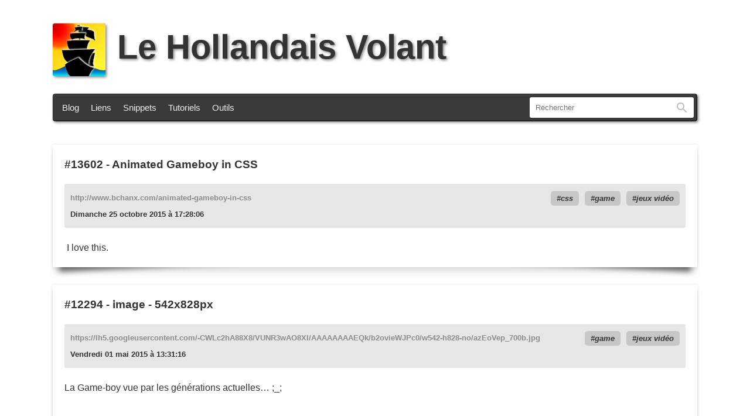

--- FILE ---
content_type: text/html; charset=UTF-8
request_url: https://lehollandaisvolant.net/?tag=game&mode=links
body_size: 3089
content:
<!DOCTYPE html>
<html lang="fr-fr">
<head>
	<meta charset="utf-8">
	<title>Le Hollandais Volant</title>
	<meta name="description" content="Blog du Hollandais Volant. Avec ses astuces, remarques, coups de gueule et autre geekeries" />
	<meta name="Generator" content="oText" />
	<meta name="viewport" content="width=device-width, initial-scale=1.0, user-scalable=yes" />
	<meta name="msapplication-TileColor" content="#2d89ef">
	<meta name="msapplication-config" content="/index/icons/browserconfig.xml">
	<meta name="theme-color" content="#ffffff">
	<meta property="og:url" content="https://lehollandaisvolant.net/">
	<meta property="og:title" content="">
	<meta property="og:type" content="article">
	<meta property="og:description" content="Blog du Hollandais Volant. Avec ses astuces, remarques, coups de gueule et autre geekeries">
	<meta property="og:image" content="https://lehollandaisvolant.net/favicon.png">
	<meta name="twitter:card" content="summary_large_image">
	<meta name="twitter:image" content="https://lehollandaisvolant.net/favicon.png">
	<!--

	Hello curious geek :)
	Do you have a moment to talk about the number 42? Oh, you’re a nerd… So what about 137?

	Wait waiiit waiiiiiiit !
	Have you tried Konami code ? See ya on the other side!

	-->
	<link rel="author" href="humans.txt">
	<link rel="icon" type="image/png" href="/index/icons/logo.png">
	<link rel="apple-touch-icon" sizes="180x180" href="/index/icons/apple-touch-icon.png">
	<link rel="icon" type="image/png" sizes="32x32" href="/index/icons/favicon-32x32.png">
	<link rel="icon" type="image/png" sizes="16x16" href="/index/icons/favicon-16x16.png">
	<link rel="manifest" href="/index/icons/site.webmanifest">
	<link rel="mask-icon" href="/index/icons/safari-pinned-tab.svg" color="#5bbad5">
	<link rel="alternate" type="application/rss+xml" title="RSS - Le blog" href="rss.php">
	<link rel="alternate" type="application/rss+xml" title="RSS - Les liens au fil du web" href="rss.php?mode=links">
	<link rel="search" type="application/opensearchdescription+xml" title="Le Hollandais Volant" href="https://lehollandaisvolant.net/opensearch.xml">
	<link rel="stylesheet" type="text/css" href='themes/ut2025/style.css?kb=5585' media="all">
	<link rel="stylesheet" type="text/css" href='themes/ut2025/style-print.css' media="print">
	<link rel="canonical" href="https://lehollandaisvolant.net/">
</head>
<body id="top">
<header>
	<h1><a href="/"><img src="themes/ut2025/imgs/logo.svg" height="90" width="90" alt="le hollandais volant" id="main_logo"/>Le Hollandais Volant</a></h1>
	<div id="menu-wrap">
		<nav id="menu">
			<a href="/">Blog</a>
			<a href="/?mode=links">Liens</a>
			<a href="/?mode=snippets">Snippets</a>
			<a href="/tuto/">Tutoriels</a>
			<a href="/tout/tools/">Outils</a>
		</nav>
				<form action="?" method="get" id="search">
			<input id="q" name="q" type="text" inputmode="search" size="250" value="" placeholder="Rechercher" accesskey="f">
			<label id="label_q" for="q">Rechercher</label>
			<button id="input-rechercher" type="submit">Rechercher</button>
			<input id="mode" name="mode" type="hidden" value="links">
		</form>

		<!-- One is glad to be of service. -->
	</div>
</header>
<div id="wrapper">
	<main id="midle">
		<article class="link">
	<header>
		<h2><a href="?mode=links&amp;id=20151025172806">#13602</a> - <a href="http://www.bchanx.com/animated-gameboy-in-css">Animated Gameboy in CSS</a></h2>
		<div class="meta">
			<div class="hardlink">http://www.bchanx.com/animated-gameboy-in-css</div>
			<div class="tags"><a href="?tag=css&amp;mode=links" rel="tag">css</a><a href="?tag=game&amp;mode=links" rel="tag">game</a><a href="?tag=jeux+vid%C3%A9o&amp;mode=links" rel="tag">jeux vidéo</a></div>
			<time datetime="2015-10-25T17:28:06+01:00">Dimanche 25 octobre 2015 à 17:28:06</time>
		</div>
	</header>
	<div class="content">
		 I love this.
	</div>
</article>
<article class="link">
	<header>
		<h2><a href="?mode=links&amp;id=20150501133116">#12294</a> - <a href="https://lh5.googleusercontent.com/-CWLc2hA88X8/VUNR3wAO8XI/AAAAAAAAEQk/b2ovieWJPc0/w542-h828-no/azEoVep_700b.jpg">image - 542x828px</a></h2>
		<div class="meta">
			<div class="hardlink">https://lh5.googleusercontent.com/-CWLc2hA88X8/VUNR3wAO8XI/AAAAAAAAEQk/b2ovieWJPc0/w542-h828-no/azEoVep_700b.jpg</div>
			<div class="tags"><a href="?tag=game&amp;mode=links" rel="tag">game</a><a href="?tag=jeux+vid%C3%A9o&amp;mode=links" rel="tag">jeux vidéo</a></div>
			<time datetime="2015-05-01T13:31:16+02:00">Vendredi 01 mai 2015 à 13:31:16</time>
		</div>
	</header>
	<div class="content">
		La Game-boy vue par les générations actuelles… ;_;<br />
<br />
<br />
Ouais, à l’époque les applications s’installaient en insérant une cartouche dans l’appareil. Et c’était une application à la fois. Et ça marchait avec des piles aussi :o
	</div>
</article>
<article class="link">
	<header>
		<h2><a href="?mode=links&amp;id=20130112225952">#4563</a> - <a href="http://3.bp.blogspot.com/-y8gD-5P7c0s/UNnUkoW9rUI/AAAAAAAAAAU/1ABA4xFb194/s1600/16_Scientists_Quiz_FULL_ChaygroundDOTcom.jpeg">Image : jeu : who is that scientist ?</a></h2>
		<div class="meta">
			<div class="hardlink">http://3.bp.blogspot.com/-y8gD-5P7c0s/UNnUkoW9rUI/AAAAAAAAAAU/1ABA4xFb194/s1600/16_Scientists_Quiz_FULL_ChaygroundDOTcom.jpeg</div>
			<div class="tags"><a href="?tag=game&amp;mode=links" rel="tag">game</a><a href="?tag=images&amp;mode=links" rel="tag">images</a><a href="?tag=science&amp;mode=links" rel="tag">science</a></div>
			<time datetime="2013-01-12T22:59:52+01:00">Samedi 12 janvier 2013 à 22:59:52</time>
		</div>
	</header>
	<div class="content">
		Mh… je ne les ai pas tous trouvé tout seul, mais voici mes réponses :<br />
Il y a des indices ;-)<br />
<br />
1 : Archimède<br />
2 : Newton<br />
3 : Mme Curie<br />
4 : Darwin<br />
5 : ?<br />
6 : ?<br />
7 : Al Khashi ? Pythagore ?<br />
8 : Rosalind Franklin<br />
9 : ?<br />
10 : ?<br />
11 : Mendeleïev ?<br />
12 :<br />
13 : Schrödinger<br />
14 : Tesla<br />
15 :<br />
16 : Pasteur<br />
<br />
<br />
Voici les réponses :<br />
<em>1. Archimedes of Syracuse (Rubber Duck)<br />
2. Isaac Newton (Falling Apple)<br />
3. Marie Curie (Radioactive Glow)<br />
4. Charles Darwin (Darwin Fish)<br />
5. Tycho Brahe (Metal Nose &amp; Moose/Elk Antlers)<br />
6. Ada Lovelace (Computer Punch Cards)<br />
7. Alhazen (Pair of Compasses)<br />
8. Rosalind Franklin (DNA X-Ray Crystallography)<br />
9. Florence Nightingale (Lamp)<br />
10. Alan Turing (Poisoned Apple that Possibly Killed Him)<br />
11. Dmitri Mendeleev (Periodic Table in Pocket)<br />
12. Hypatia (Scroll)<br />
13. Erwin Schrödinger (Cat In A Box Thought Experiment)<br />
14. Nikola Tesla (AC DC Badge/Button)<br />
15. Mary Anning (Fossil Hammer and Basket)<br />
16. Louis Pasteur (Pasteurised Milk)</em>
	</div>
</article>

		<p class="pagination"></p>
	</main>
</div>
<footer id="footer-links">
	<p>Ceci est mon blog personnel. Le contenu des articles est produit par un humain, pas une IA.<br/>Je l’utilise pour donner mon avis et partager des trucs. Les commentaires sont fermés.</p>
	<p>
		<a href="/tout/apropos.php">À propos</a>   •   <a href="/contact">Contact</a>   •   <a href="http://www.webou-pro.com/aff.php?aff=6">Hébergé par Webou-Pro</a>   •   <a href="/rss.php">RSS du blog</a> / <a href="/rss.php?mode=links">RSS des liens</a>   •   <a href="/?random">Article au hasard</a> / <a href="/?liste">Liste des articles</a>
	</p>
	<!-- KILROY WAS HERE. -->
</footer>

<script src="themes/ut2025/js/javascript.js"></script>
<!-- さようなら 殺せんせー -->
</body>
</html> <!-- Rendered in 0.07724 seconds -->

--- FILE ---
content_type: text/css
request_url: https://lehollandaisvolant.net/themes/ut2025/style.css?kb=5585
body_size: 2727
content:
@charset "utf-8";

:root {
	--body-bg-color: #ffffff; /*  var(--body-bg-color)  */
	--card-bg-color: #ffffff; /*  var(--card-bg-color)  */
	--body-txt-color: #333333;  /*  var(--body-txt-color)  */
	--body-strong-txt-color: #000000;  /*  var(--body-strong-txt-color)  */
	--card-link-txt-color: inherit;  /*  var(--card-link-txt-color)  */
	--card-accent-color: #0099ff;  /*  var(--card-accent-color)  */
}

::selection {
	color: white;
	background: var(--card-accent-color);
}

/* GLOBAL 
------------------------------------------------------------ */

html, body {
	margin: 0;
	box-sizing: border-box;
	font-family: 'trebuchet MS', helvetica, arial, sans-serif;
	color: var(--body-txt-color);
	padding: 0;
	font-size: 16px;
}

body {
	background-color: var(--body-bg-color);
	background-repeat: no-repeat;
	padding: 40px;
}

a {
	text-decoration: none;
	color: var(--card-link-txt-color);
}

a:hover {
	text-decoration: underline;
}

article .content a:visited {
	color: #c0a3f5;
}

article .content a {
	text-decoration: underline;
	color: rgb(100, 199, 229);
}

/* HEADER
------------------------------------------------------------ */
body > header a,
body > header a:visited {
	color: inherit;
}

h1 {
	font: bold 3.6em 'trebuchet MS', helvetica, arial, sans-serif;
	margin: 0 0 30px 0;
	text-shadow: 2px 2px 4px rgba(119, 119, 119, .9);
	margin-left: auto;
	margin-right: auto;
	max-width: 1100px;
}

#main_logo {
	vertical-align: middle;
	margin-right: 20px;
	border-radius: 4px;
	box-shadow: 1px 1px 0px #5a5a5a inset, 2px 2px 4px rgba(119, 119, 119, .9);
}

#menu-wrap {
	max-width: 1100px;
	box-shadow: 1px 1px 0px #5a5a5a inset, 2px 2px 4px rgba(119, 119, 119, .9);
	border: 1px solid #000;
	border-radius: 4px;
	padding: 5px;
	font-size: .95em;
	display: flex;
	margin-left: auto;
	margin-right: auto;
	box-sizing: border-box;
	background: #3a3a3a;
	color: #eee;
}

#menu {
	flex: 1 0 auto;
	display: flex;
	padding: 0;
	margin: 0;
	align-items: center;
}

#menu a {
	margin: 0 10px;
}

#search {
	background: var(--body-bg-color);
	border-radius: 3px;
	width: 280px;
	display: flex;
	align-items: stretch;
}

#search input {
	color: var(--body-txt-color);
	background: transparent;
	border: none;
	padding: 10px;
	flex: 1 1 auto;
	min-width: 0;
}

#search button {
	flex: 0 0 40px;
	overflow: hidden;
	padding: 0 0 0 40px;
	background: no-repeat 8px -189px url(imgs/format.png);
	border: 0;
}

#search label {
	display: none;
}

/* Partie centrale : posts ============================ */

#wrapper {
	max-width: 1100px;
	margin-top: 40px;
	margin-left: auto;
	margin-right: auto;
}

/* mode "liste tous les articles" */
#liste-all-articles {
	max-width: 1100px;
	border: 1px solid #000;
	margin-bottom: 30px;
	border-radius: 2px;
	background-color: var(--card-bg-color);
	padding: 20px;
	list-style-type: none;
	box-shadow: 1px 1px 0px #5a5a5a inset;
}

#liste-all-articles li {
	border-bottom: 1px solid #666;
	padding: 15px 0;
}

#liste-all-articles li time {
	margin-right: 15px;
}

article {
	margin-bottom: 30px;
	border-radius: 2px;
	box-shadow:
		0 0 5.2px rgba(0, 0, 0, 0.1),
		0 6.7px 5.3px rgba(0, 0, 0, 0.048),
		0 12.5px 10px rgba(0, 0, 0, 0.06);
	background-color: var(--card-bg-color);
	position: relative;
	padding: 20px;
	line-height: 1.7em;
	word-break: break-word;
}

article::before, article::after {
	z-index: -1;
	position: absolute;
	content: "";
	bottom: 15px;
	left: 10px;
	width: 50%;
	max-width:300px;
	box-shadow: 0 15px 10px #777;
	transform: rotate(-3deg);
	height: 20px;
}

article::after {
	transform: rotate(3deg);
	right: 10px;
	left: auto;
}

article header > h2 {
	margin: 0;
}

article header .meta {
	padding: 10px;
	border-radius: 2px;
	background: rgba(140, 127, 127, .2);
	margin: 20px 0;
	display: flex;
	flex-wrap: wrap;
}

article .content p:last-child {
	margin-bottom: 0;
}
article .content a.read-more {
	font-weight: bold;
	text-transform: uppercase;
	color: var(--card-accent-color);
	padding: 5px 10px;
	border-radius: 2px;
	background: rgba(140, 127, 127, .2);
	display: inline-block;
	transition: background-color .5s;
	text-decoration: none;
}

article .content a.read-more:hover {
	background: var(--card-accent-color);
	color: var(--body-txt-color);

}


article .content h2,
article .content h3 {
	color: var(--body-strong-txt-color);
	line-height: 2em;
	margin-top: 1.8em;
	font-size: 1.6em;
	font-family: 'trebuchet MS', helvetica, arial, sans-serif;
}

article .content h3 {
	font-size: 1.4em;
}

article img {
	max-width: 100%;
	height: auto;
}

article > header .entry-illustration {
	margin-bottom: 20px
}
article > header .entry-illustration:not(:has(.imgcover)) {
	display: none;
}

article > .content img.imgcover {
	display: none;
	margin-bottom: 15px;
	border-radius: 2px;
	width: 100%;
}

article header {
	font-weight: bold;
	font-family: 'trebuchet MS', helvetica, arial, sans-serif;
}

article header a {
	color: inherit;
}

article.post > header > h2 > a+a {
	float: right;
}
article header .tags,
article footer .tags {
	text-align: right;
	font-style: italic;
	flex: 1 1 auto;
}

article header .tags a::before,
article footer .tags a::before {
	content: '#';
}

article header .tags a,
article footer .tags a {
	margin-left: 10px;
	background: rgba(127, 127, 127, .3);
	padding: 5px 10px;
	border-radius: 5px;
	font-size: .8em;
}

article figure {
	margin: 10px 0;
	text-align: center;
}

article figure > figcaption {
	font-style: italic;
}

article hr {
	border: 0;
	text-align: center;
	margin: 50px;
}

article hr::after {
	content: "***";
}

article blockquote {
	border-left: 3px solid var(--card-accent-color);
	padding: 0 20px;
	margin: 20px;
	font-style: italic;
	opacity: .8;
}

article code {
	border-radius: 5px;
	padding: 2px 5px;
	margin: auto 3px;
	background: rgba(0, 0, 0, .2);
}

article pre {
	font-family: monospace;
	padding: 20px;
	direction: ltr;
	border-radius: 5px;
	tab-size: 4;
	background: rgba(0, 0, 0, .3);
	overflow-x: auto;
}

article pre > code {
	background: transparent;
	padding: 0;
	margin: 0;
	color: inherit;
}

article table {
	margin: 20px auto;
	border-collapse: collapse;
}

article table tr {
	border: 1px solid silver;
}

article table td {
	padding: 8px 10px;
}

article table th,
article table thead td {
	color: var(--body-txt-color);
	background-color: var(--card-bg-color);
	font-weight: bold;
	padding: 10px;
}

article table tr:nth-of-type(odd) {
	background-color: rgba(127, 127, 127, .2);
}

article .small {
	font-size: .8em;
	text-align: center;
	color: gray;
}

article .small a {
	color: inherit;
}

article .centrerinline {
	display: block;
	text-align: center;
	margin: auto;
}

/* articles de blog ==== */
.post .one {
	margin: auto auto 10px 10px;
	float: right;
}

/* liens */

article.link > header > h2 {
	font-size: 1.2em;
	margin-bottom: 0;
}

article.link .hardlink {
	font-size: .8em;
	opacity: .5;
}

article.link time {
	font-size: .8em;
	flex: 1 1 99%;
}


/* liens de ?page=2 */
.pagination {
	text-align: center;
	margin: 60px auto;
	box-shadow: 1px 1px 0px #5a5a5a inset;
	border: 1px solid #000;
	border-radius: 4px;
	padding: 15px;
	box-sizing: border-box;
	justify-content: space-around;
	background: #3a3a3a;
	color: #eee;
	display: flex;
}

.pagination:empty {
	display: none;
}

.pagination a {
	color: inherit;
}


.pagination a[rel="prev"]::before {
	content: '⮪ ';
}

.pagination a[rel="next"]::after {
	content: ' ⮫';
}

/* Footer ============================== */

body > footer {
	background:
		linear-gradient(to right, var(--body-bg-color), var(--body-bg-color)) 0 1px no-repeat,
		linear-gradient(to right, transparent 10%, #777, transparent 90% ) 0 0px no-repeat;
	height: 80px;
	padding: 30px 10px 0;
	margin: 40px 20px 30px;
	font-size: .9em;
	text-align: center;
}

/* Responsive Desing */

/* MEDIA QUERY ===================================
adaptative styles for the width of the visitor's screen */



@media (max-width: 900px) {
	body {
		padding: 3.5vw;
	}

	h1 {
		font-size: 6.4vw; /* base size of page is 16px ; size of title is 3.6em, which == 57,6 px ; and 57,6 is 64% of 900px, 100vw */
		margin-bottom: 20px;
	}

	body > header img {
		width: 10vw;
		height: 10vw;
	}

	#menu-wrap {
		flex-direction: column-reverse;
		align-items: center;
	}

	#menu {
		display: block;
		text-align: center;
		margin: 10px;
	}

	#menu a {
		margin: 0;
		padding: 10px 20px;
		display: inline-block;
	}

	#search {
		margin: 10px;
		width: 80%;
	}

	article {
		padding: 10px;
	}

	article header h2 {
		font-size: 1.2em;
	}

	article header .meta {
		margin-top: 10px;
		margin-bottom: 10px;
	}

}

/* very little screens (less than 640 px) */
@media (max-width: 640px) {
	body {
		padding: 5px;
	}

	.post .one {
		float: none;
		display: block;
		margin: 5px auto;
	}

	article blockquote {
		margin: 0;
		padding: 0 10px;
	}
}



@media (prefers-color-scheme: dark) {
	:root {
		--body-bg-color: #212121; 
		--card-bg-color: #3a3a3a; 
		--body-txt-color: #ddd;
		--body-strong-txt-color: #ffffff;
		--card-link-txt-color: rgb(100, 199, 229);
		--card-accent-color: rgb(0, 149, 199);
	}

	body {
		background-image: radial-gradient( circle at 50px 50px, #444, transparent 300px);
		background-repeat: no-repeat;
	}

	#menu-wrap {
		box-shadow: 1px 1px 0px #5a5a5a inset;
	}

	article {
		box-shadow: 0 0 0 1px #5a5a5a, 0 0 0 2px #000;
		background-color: var(--card-bg-color);
	}

	article img.imgcover {
		/*filter: brightness(50%) saturate(1.3);*/
	}

	article::before, article::after {
		content: none;
	}

	article header,
	article h1, article h2, article h3 {
		text-shadow: 0 1px 1px #000;
	}

}

--- FILE ---
content_type: text/css
request_url: https://lehollandaisvolant.net/themes/ut2025/style-print.css
body_size: 520
content:
body, .post {
	font-family:"DejaVu Serif", "Times New Roman", Times, serif;
	background:none!important;
}
div, h1, h2, h3, h4, h5, h6 {
	border: none !important;
}
h1, h2, h3, h4, h5, h6, .comment, .post, .comment a, .post a, .code, code, pre, q, blockquote {
	background: none!important;
	text-shadow: none!important;
	box-shadow: none!important;
	color: black!important;
}
#sidebar, #menu, #form-commentaire, #footer {
	display: none;
}
h2 a, h3 a {
	text-decoration: none;
}
a[href^='http']:after {
	content:" (" attr(href) ")";
	font-style: italic;
	color: #0000ff;
}
a[href^='http']:before {
	content:"*";
}

*[title]:after {
	content:" (" attr(title) ")";
	font-style: italic;
	color: #0000ff;
}

#midle {
	margin-right: 0px;
}

pre, blockquote {
	border:	1px solid gray;
}

img, pre, blockquote {
	page-break-inside:avoid;
}

p,h2,h3 {
	widows: 3; /* avoids having pages with < 3 lines of text */
	orphans: 3; /* same but avoids that < 3 lines from a same <p> are let alone on prev page */
}
h2, h3, h4 {
	page-break-after:avoid;
}



--- FILE ---
content_type: image/svg+xml
request_url: https://lehollandaisvolant.net/themes/ut2025/imgs/logo.svg
body_size: 1316
content:
<?xml version="1.0" encoding="UTF-8" standalone="no" ?>
<!DOCTYPE svg PUBLIC "-//W3C//DTD SVG 1.1//EN" "http://www.w3.org/Graphics/SVG/1.1/DTD/svg11.dtd">
<svg width="512" height="512" version="1.1" xmlns="http://www.w3.org/2000/svg">
<title>Le Hollandais Volant</title>
<defs>
<style type="text/css"><![CDATA[
#bgsky {
	fill: url(#skygradient);
	fill-opacity:1;
}
#sun-layer {
	fill: url(#sungradient);
	stroke: #000000;
	fill-opacity:1;
	stroke-opacity:1;
	stroke-width: 0px;
}

#sea-layer {
	stroke-opacity:1;
	stroke-width: 0px;
	stroke: black;
	fill: url(#seagradient);
}

#navire {
	stroke-opacity:1;
	stroke-width: 4px;
	stroke: black;
	fill: red;
	fill: black;
}

#navire-mat-flag,
#navire-proue,
#navire-voile1,
#navire-voile2,
#navire-voile3,
#navire-voile4,
#navire-voile5-arriere {
	filter: url(#dropshadow);
}
]]></style>

<linearGradient id="skygradient" x1="0%" y1="0%" x2="100%" y2="100%">
	<stop offset="0%" style="stop-color:#ffc000; stop-opacity:1" />
	<stop offset="100%" style="stop-color:#FFFF3F; stop-opacity:1" />
</linearGradient>

<linearGradient id="seagradient" x1="0%" y1="0%" x2="0%" y2="100%">
	<stop offset="0%" style="stop-color:#003772; stop-opacity:1" />
	<stop offset="50%" style="stop-color:#015CBD; stop-opacity:1" />
	<stop offset="75%" style="stop-color:#0091d3; stop-opacity:1" />
	<stop offset="100%" style="stop-color:#01F1F4; stop-opacity:1" />
</linearGradient>

<radialGradient id="sungradient" fx="0%" fy="5%" cx="35%" cy="35%" r="100%">
	<stop offset="0%" style="stop-color:#bb0000; stop-opacity:1" />
	<stop offset="15%" style="stop-color:#ff0000; stop-opacity:1" />
	<stop offset="30%" style="stop-color:#ff6600; stop-opacity:1" />
	<stop offset="40%" style="stop-color:#ffff00; stop-opacity:0" />
</radialGradient>

<filter id="dropshadow" width="1.5" height="1.5" x="-.25" y="-.25">
	<feGaussianBlur in="SourceAlpha" stdDeviation="7" result="blur"/>
	<feColorMatrix result="bluralpha" type="matrix" values="-1  0  0  0  1
		 0 -1  0  0  1
		 0  0 -1  0  1
		 0  0  0  1  0 "/>
	<feOffset in="bluralpha" dx="7" dy="-7" result="offsetBlur"/>
	<feMerge>
		<feMergeNode in="offsetBlur"/>
		<feMergeNode in="SourceGraphic"/>
	</feMerge>
</filter>

</defs>


<rect id="bgsky" x="0" y="0" width="512" height="512" />

<rect id="sun-layer" x="0" y="0" width="512" height="512" />

<path id="sea-layer" d="M0,452 c50,20 200,-100 250,-80 c50,0 200,100 262,80 v60 h-512 z" />

<g id="navire">
	<g id="navire-mat-flag">

		<path id="navire-flag" d="M260,23
			c50,20 90,10 90,20
			c-40,30 30,10 50,40
			c3,50 4,70 10,80
			c-30,-30 -100,-30 -100,-60
			c-10,5 -50,10 -50,10
			z" fill="#000000"/>

		<path id="navire-flag-3" d="M260,63
			c50,20 90,10 90,20
			c-40,30 30,10 50,40
			c3,50 8,34 10,40
			c-30,-30 -100,-30 -100,-60
			c -10,5 -50,10 -50,10
		z" fill="#000000"/>

		<path id="navire-mat" d="M240,20
			c0,0 20,-5 20,-5
			c0,0 2,6 2,6
			c0,0 -5,2 -5,2
			c5,5 20,300 30,350
			h-20
			c-5,0 0,5 -18,-348
			c0,0 0,0 -7,2
			z" />
	</g>

	<path id="navire-voile5-arriere" d="M210,290
		c10,-5 150,10 200,-5
		c-10,50 -30,110 -10,130
		c0,0 0,0 -200,0
		z" />

	<path id="navire-voile4" d="M210,80
		c15,-15 10,-25 5,-40
		c10,-5 60,-10 75,-5
		c-10,20 -10,20 -5,40
		c-40,-15 -50,-10 -75,5
		z" />

	<path id="navire-voile3" d="M190,160
		c0,0 -30,-30 -20,-60
		c10,-5 120,-10 150,-5
		c-15,30 -15,50 -5,60
		c-40,-20 -110,-15 -125,5
		z" />

	<path id="navire-voile2" d="M170,260
		c0,0 -30,-30 -30,-90
		c10,-5 150,-10 220,-5
		c-20,30 -30,60 -30,100
		z" />

	<path id="navire-voile1" d="M250,370
		c-140,60 -150,-70 -160,-110
		c200,-5 250,-10 320,-10
		c-80,100 -60,150 -60,150
		z" />

	<path id="navire-proue" d="M180,512
		c-30,0 -55,-80 -60,-110
		c0,-10 110,-65 130,-70
		c10,10 80,90 150,100
		c-3,10 -25,20 -50,80
		z" />
</g>

</svg>

--- FILE ---
content_type: application/javascript
request_url: https://lehollandaisvolant.net/themes/ut2025/js/javascript.js
body_size: 370
content:
'use strict'

function knm(cb) {
  var input = '';
  var key = '38384040373937396665';
  document.addEventListener('keydown', function (e) {
    input += ("" + e.keyCode);
    if (input === key) {
      return cb();
    }
    if (!key.indexOf(input)) return;
    input = ("" + e.keyCode);
  });
}

knm(function () {
	var footer = document.getElementById('footer-links');
	footer.appendChild(document.createTextNode('                             Ctrl+A'));

	var span = document.createElement('span');
	span.style.color = 'transparent';
	span.textContent = "   •   ./what-is-this.png"

	footer.appendChild(span);

})

